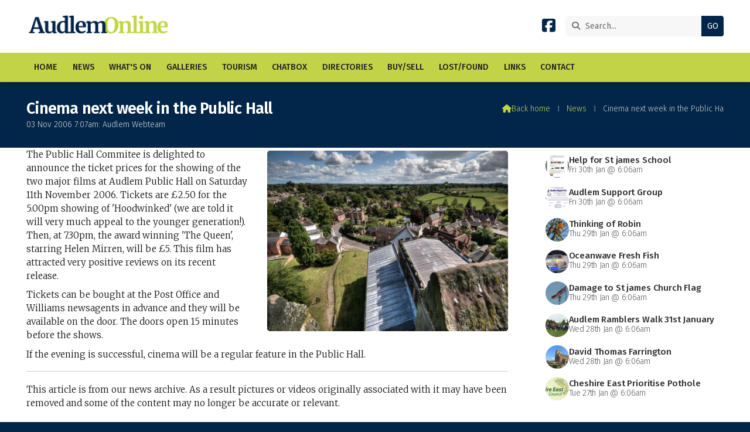

--- FILE ---
content_type: text/html; charset=UTF-8
request_url: https://www.audlem.org/news/cinema-next-week-in-public-hall.html
body_size: 3573
content:
<!DOCTYPE html>
<html lang="en">
<head>
<meta charset="utf-8">
<title>AudlemOnline | Cinema next week in the Public Hall</title>
<meta name="description" content="AudlemOnline - Articles">
<meta name="viewport" content="width=device-width, initial-scale=1, maximum-scale=5">
<meta name="format-detection" content="telephone=no">
<link rel="canonical" href="https://www.audlem.org/news/cinema-next-week-in-public-hall.html">

<!-- AUDLEMONLINE RESOURCES -->
<link rel="preconnect" href="https://l1.tm-web-02.co.uk" crossorigin>
<link rel="preconnect" href="https://l2.tm-web-02.co.uk" crossorigin>
<link rel="preconnect" href="https://l3.tm-web-02.co.uk" crossorigin>
<link rel="preconnect" href="https://l4.tm-web-02.co.uk" crossorigin>
<link rel="preconnect" href="https://fonts.googleapis.com">
<link rel="preconnect" href="https://fonts.gstatic.com" crossorigin>
<link href="https://fonts.googleapis.com/css2?family=Fira+Sans:ital,wght@0,300;0,400;0,500;0,600;1,300;1,400&family=Merriweather:ital,wght@0,300&family=Poppins:ital,wght@0,300;0,500&display=swap" rel="stylesheet">
<link rel="stylesheet" href="/styles-280-11-0-1-2161.css" type="text/css" defer>
<script rel="preconnect" type="text/javascript" src="/javascript.js"></script>
<script rel="preconnect" type="text/javascript" src="/javascript-swp.js"></script>

<!-- SOCIAL PROPERTIES -->
<meta property="og:title" content="AudlemOnline - Cinema next week in the Public Hall">
<meta property="og:type" content="article">
<meta property="og:image" content="https://l4.tm-web-02.co.uk/lib/image-dynamic-jpg-488952.webp">
<meta property="og:description" content="AudlemOnline - Articles">
<meta property="og:url" content="https://www.audlem.org/news/cinema-next-week-in-public-hall.html">
<meta property="fb:app_id" content="337514312984569">
<meta name="twitter:card" content="summary">
<meta name="twitter:title" content="AudlemOnline - Cinema next week in the Public Hall">
<meta name="twitter:image" content="https://l3.tm-web-02.co.uk/lib/image-square-jpg-488952.webp">
<meta name="twitter:description" content="AudlemOnline - Articles">

<!-- GOOGLE ANALYTICS -->
<script async src="https://www.googletagmanager.com/gtag/js?id=G-35R0N2YGRL"></script><script> window.dataLayer = window.dataLayer || []; function gtag(){dataLayer.push(arguments);} gtag('js',new Date()); gtag('config','G-35R0N2YGRL');</script>
</head>

<!-- PR0280 PA12624 CA0 -->
<body>
<div id="wrp" class="dsk f22 p12624 pp103036"><div id="hed"><header class="hda"><div id="sew" class="rgt"><div id="sei"><i class="ico stn">&#xF002;</i><input id="sef" aria-label="Search" onfocus="this.value=''" onkeypress="return JAV_COR_SER('/search.html','U2VhcmNoLi4u',event)" value="Search..."/><input id="seb" type="button" onclick="JAV_COR_SER('/search.html','U2VhcmNoLi4u',event)" value="GO" /><div class="clr"></div></div></div><div class="sb1 rgt"><div class="soc"><a href="https://www.facebook.com/audlemonline" title="Visit our Facebook Page" aria-label="AudlemOnline Facebook Page" target="_blank" rel="noopener me"><i class="ico bra">&#xF082;</i></a></div></div><a id="log" href="https://www.audlem.org/" title="AudlemOnline Home"><img itemprop="logo" src="https://l5.tm-web-02.co.uk/lib/image-original-433026.webp" alt="AudlemOnline Logo"/></a><div class="clr"></div></header><div class="nwr bar"><div class="ham rgt" data-menu="nv1" role="button" tabindex="0" aria-controls="main" aria-expanded="false" style="display:none;"><div class="hic"><span></span><span></span><span></span></div></div><nav id="nv1" class="xnv bar lft" data-position="header" data-style="bar" data-align-bar="lft" data-align-twr="rgt" data-toggle="rgt" aria-label="Main menu"><ul role="menubar"><li class="st1"><a href="/" role="menuitem">Home</a></li><li class="st1"><a href="/news.html" role="menuitem">News</a></li><li class="st1"><a href="/whats-on.html" role="menuitem">What&#39;s On</a></li><li class="st1"><a href="/galleries.html" role="menuitem">Galleries</a></li><li class="st1"><a href="/tourism.html" role="menuitem">Tourism</a></li><li class="st1"><a href="/chatbox.html" role="menuitem">Chatbox</a></li><li class="st1"><a href="/directories.html" role="menuitem">Directories</a></li><li class="st1"><a href="/buysell.html" role="menuitem">Buy/Sell</a></li><li class="st1"><a href="/lost-found.html" role="menuitem">Lost/Found</a></li><li class="st1"><a href="/links.html" role="menuitem">Links</a></li><li class="st1"><a href="/forms.html" role="menuitem">Contact</a></li></ul></nav></div></div><div id="phw"><div id="pho" class="sel"><div id="phi"><h1 class="ins">Cinema next week in the Public Hall</h1><div class="sub">03 Nov 2006 7:07am: Audlem Webteam</div><div id="brd"><a href="/"><i class="ico stn"></i><span>Back home</span></a><span class="br3">&#8286;</span><a href="/news.html">News</a><span class="br3">&#8286;</span>Cinema next week in the Public Ha</div></div></div></div><?xml encoding="utf-8"?><div class="txw rgt"><div class="tci"><!-- BL4 --><div id="bl4"><div class="bw4"><a href="/news/help-for-st-james-school.html" id="bn16929-1" class="bn8 w100 nm1 ful" data-numani="0"><div class="bon"><div class="bin eil"><div class="bim iml mbs"><img style="object-position:center ;" src="https://l2.tm-web-02.co.uk/lib/image-square-wp2-1001599.webp" alt="Request For help"></div><div class="bcw"><div class="hed">Help for St james School</div><div class="ext">Fri 30th Jan @ 6:06am</div></div></div></div></a><a href="/news/audlem-support-group.html" id="bn16929-2" class="bn8 w100 nm2 ful" data-numani="0"><div class="bon"><div class="bin eil"><div class="bim iml mbs"><img style="object-position:center ;" src="https://l5.tm-web-02.co.uk/lib/image-square-wp2-1001598.webp" alt="Audlem Support Group"></div><div class="bcw"><div class="hed">Audlem Support Group</div><div class="ext">Fri 30th Jan @ 6:06am</div></div></div></div></a><a href="/news/thinking-of-robin.html" id="bn16929-3" class="bn8 w100 nm3 ful" data-numani="0"><div class="bon"><div class="bin eil"><div class="bim iml mbs"><img style="object-position:center ;" src="https://l3.tm-web-02.co.uk/lib/image-square-wp2-1001004.webp" alt="Robin"></div><div class="bcw"><div class="hed">Thinking of Robin</div><div class="ext">Thu 29th Jan @ 6:06am</div></div></div></div></a><a href="/news/oceanwave-fresh-fish-34.html" id="bn16929-4" class="bn8 w100 nm4 ful" data-numani="0"><div class="bon"><div class="bin eil"><div class="bim iml mbs"><img style="object-position:center ;" src="https://l4.tm-web-02.co.uk/lib/image-square-wp2-1001597.webp" alt="Oceanwave"></div><div class="bcw"><div class="hed">Oceanwave Fresh Fish</div><div class="ext">Thu 29th Jan @ 6:06am</div></div></div></div></a><a href="/news/damage-to-st-james-church-flag.html" id="bn16929-5" class="bn8 w100 nm5 ful" data-numani="0"><div class="bon"><div class="bin eil"><div class="bim iml mbs"><img style="object-position:center ;" src="https://l3.tm-web-02.co.uk/lib/image-square-wp2-488772.webp" alt="Flag on Church Tower"></div><div class="bcw"><div class="hed">Damage to St james Church Flag</div><div class="ext">Thu 29th Jan @ 6:06am</div></div></div></div></a><a href="/news/audlem-ramblers-walk-31st-january.html" id="bn16929-6" class="bn8 w100 nm6 ful" data-numani="0"><div class="bon"><div class="bin eil"><div class="bim iml mbs"><img style="object-position:center ;" src="https://l4.tm-web-02.co.uk/lib/image-square-wp2-569554.webp" alt="Audlem rambling Society"></div><div class="bcw"><div class="hed">Audlem Ramblers Walk 31st January</div><div class="ext">Wed 28th Jan @ 6:06am</div></div></div></div></a><a href="/news/david-thomas-farrington.html" id="bn16929-7" class="bn8 w100 nm7 ful" data-numani="0"><div class="bon"><div class="bin eil"><div class="bim iml mbs"><img style="object-position:center ;" src="https://l3.tm-web-02.co.uk/lib/image-square-wp2-487225.webp" alt="St.James Church"></div><div class="bcw"><div class="hed">David Thomas Farrington</div><div class="ext">Wed 28th Jan @ 6:06am</div></div></div></div></a><a href="/news/cheshire-east-prioritise-pothole-repairs.html" id="bn16929-8" class="bn8 w100 nm8 ful" data-numani="0"><div class="bon"><div class="bin eil"><div class="bim iml mbs"><img style="object-position:center ;" src="https://l4.tm-web-02.co.uk/lib/image-square-wp2-486900.webp" alt="Cheshire East"></div><div class="bcw"><div class="hed">Cheshire East Prioritise Pothole repairs</div><div class="ext">Tue 27th Jan @ 6:06am</div></div></div></div></a></div></div><!-- BL4 --></div><div class="tw1"><div class="txi"><div class="txt sel tx1 lft"><div class="mw1 rgt" style="width:50%"><div class="mdi twr"><a href="javascript:void(0)" data-pui="488952" class="w25 sp12"><img src="https://l2.tm-web-02.co.uk/lib/image-dynamic-wp2-488952.webp" alt="Default"></a></div></div><p>The Public Hall Commitee is delighted to announce the ticket prices for the showing of the two major films at Audlem Public Hall on Saturday 11th November 2006. Tickets are &pound;2.50 for the 5.00pm showing of 'Hoodwinked' (we are told it will very much appeal to the younger generation!). Then, at 7.30pm, the award winning 'The Queen', starring Helen Mirren, will be &pound;5. This film has attracted very positive reviews on its recent release.</p><p>Tickets can be bought at the Post Office and Williams newsagents in advance and they will be available on the door. The doors open 15 minutes before the shows.</p><p>If the evening is successful, cinema will be a regular feature in the Public Hall.</p><hr><p>This article is from our news archive. As a result pictures or videos originally associated with it may have been removed and some of the content may no longer be accurate or relevant.</p></div></div></div></div>
<!-- BL3 --><div id="bl3"><div class="bw3"><div id="xt16313" class="xt6 abo w100"><div class="bin"><h3><a href="/news/featured.html">Featured Stories</a></h3></div></div><a href="/news/thinking-of-robin.html"   id="bn16313-1" class="bn6 w33 nm1" data-numani="0"><div class="bon"><div class="bin mbf"><div class="bim mbf"><img style="object-position:center ;" src="https://l3.tm-web-02.co.uk/lib/image-standard-wp2-1001004.webp" alt="Robin"/></div><div class="hed">Thinking of Robin</div><div class="ext">29th January 2026 @ 6:06am</div></div></div></a><a href="/news/adca-seeks-crafters-and-creators.html"   id="bn16313-2" class="bn6 w33 nm2" data-numani="0"><div class="bon"><div class="bin mbf"><div class="bim mbf"><img style="object-position:center ;" src="https://l2.tm-web-02.co.uk/lib/image-standard-wp2-875832.webp" alt="Adca Logo 1024 X 768 in Square Frame"/></div><div class="hed">ADCA seeks Crafters and Creators</div><div class="ext">27th January 2026 @ 6:06am</div></div></div></a><a href="/news/charity-race-night-for-adca-1.html"   id="bn16313-3" class="bn6 w33 nm3" data-numani="0"><div class="bon"><div class="bin mbf"><div class="bim mbf"><img style="object-position:center ;" src="https://l2.tm-web-02.co.uk/lib/image-standard-wp2-1000428.webp" alt="Adca Logo 1024 X 768 in Square Frame"/></div><div class="hed">Charity Race Night for ADCA</div><div class="ext">24th January 2026 @ 6:06am</div></div></div></a></div></div><!-- BL3 --><div id="foi" class="pc3 w3"><div id="fin"><div class="pan pn1"><div class="pni"><h3>Quick Links</h3><div class="men"><a href="/news.html" class="ver">News</a><a href="/galleries.html" class="ver">Galleries</a><a href="/chatbox.html" class="ver">Chatbox</a><a href="/buysell.html" class="ver">Buy/Sell</a><h4>Policies</h4><a href="/features/website/terms.html" class="ver">Terms</a><a href="/features/website/privacy.html" class="ver">Privacy</a><a href="/features/website/complaints.html" class="ver">Complaints</a></div></div></div><div class="pan pn2"><div class="pni"><h3>Get In Touch</h3><div class="txu"><p>AudlemOnline is powered by our active community.</p><p>Please send us your news and views using the button below:</p></div><div class="btw"><a href="/forms.html" class="btt cen">Get In Touch</a><div class="clr"></div></div><div class="txl"><p>Email: <a href="mailto:editor@audlem.org">editor@audlem.org</a></p></div></div></div><div class="pan pn3"><div class="pni"><h3>Village Map</h3><div class="img"><a href="/features/maps/village-map.html"><div class="map">View Map</div><img class="cen" src="https://l5.tm-web-02.co.uk/lib/image-standard-wp2-462656.webp" alt="Map showing the location of AudlemOnline"></a><div class="clr"></div></div></div></div><div class="clr"></div></div></div><div id="fot"><footer class="fta"><div class="sb1 lft"><div class="soc"><a href="https://www.facebook.com/audlemonline" title="Visit our Facebook Page" aria-label="AudlemOnline Facebook Page" target="_blank" rel="noopener me"><i class="ico bra">&#xF082;</i></a></div></div><div class="ttl"><div class="inr">&copy; 2005-2026 AudlemOnline</div></div><div class="clr"></div></footer><div class="nwr bar"><nav id="nv3" class="xnv bar rgt" data-position="footer" data-style="bar" data-align-bar="rgt" data-align-twr="rgt" data-toggle="" aria-label="Footer menu"><ul role="menubar"><li class="st1"><a href="https://www.thenmedia.co.uk/" role="menuitem" target="_blank" rel="external">Website by ThenMedia</a></li></ul></nav></div></div></div>

</body>
</html>